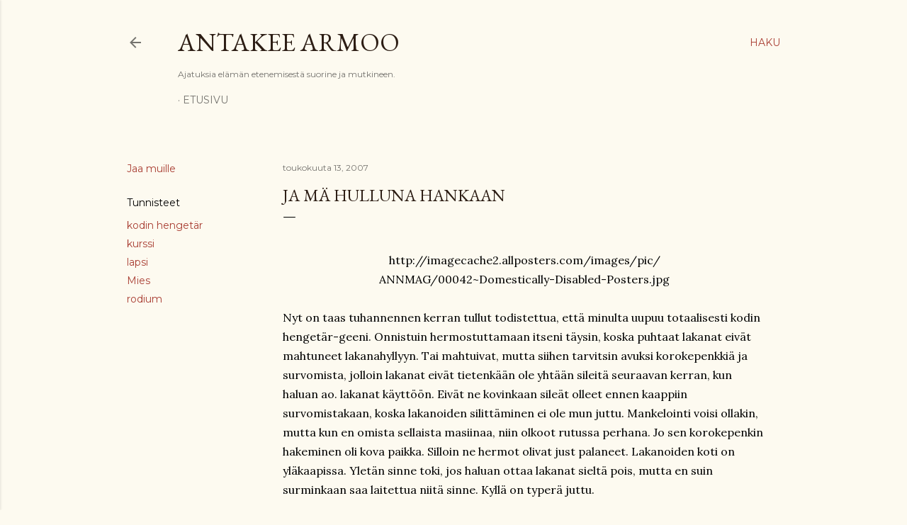

--- FILE ---
content_type: text/plain
request_url: https://www.google-analytics.com/j/collect?v=1&_v=j102&a=1405146076&t=pageview&_s=1&dl=http%3A%2F%2Fantakeearmoo.blogspot.com%2F2007%2F05%2Fja-m-hulluna-hankaan.html&ul=en-us%40posix&dt=Ja%20m%C3%A4%20hulluna%20hankaan&sr=1280x720&vp=1280x720&_u=IEBAAEABAAAAACAAI~&jid=687377340&gjid=1712906041&cid=284519112.1768884663&tid=UA-30905914-1&_gid=756574363.1768884663&_r=1&_slc=1&z=1249694226
body_size: -453
content:
2,cG-590X6TP9R6